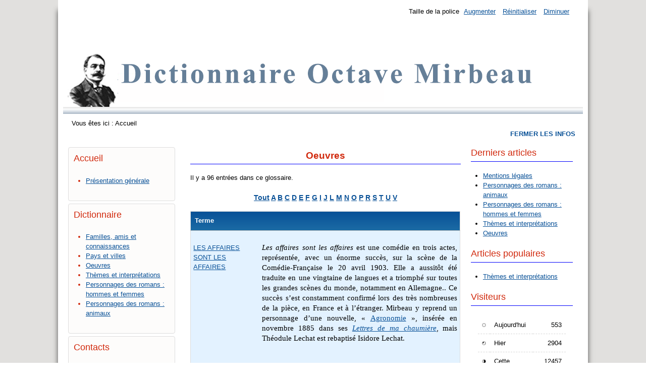

--- FILE ---
content_type: text/html; charset=utf-8
request_url: http://mirbeau.asso.fr/dicomirbeau/index.php?option=com_glossary&id=292
body_size: 19115
content:

<!DOCTYPE html>
<html xmlns="http://www.w3.org/1999/xhtml" xml:lang="fr-fr" lang="fr-fr" dir="ltr" >
	<head>
		
<script type="text/javascript">
	var big        = '72%';
	var small      = '53%';
	var bildauf    = '/dicomirbeau/templates/snes/images/plus.png';
	var bildzu     = '/dicomirbeau/templates/snes/images/minus.png';
	var rightopen  = 'Ouvrir les infos';
	var rightclose = 'Fermer les infos';
	var altopen    = 'est ouvert';
	var altclose   = 'est fermé';
</script>

		<meta name="viewport" content="width=device-width, initial-scale=1.0, maximum-scale=3.0, user-scalable=yes"/>
		<meta name="HandheldFriendly" content="true" />
		<meta name="apple-mobile-web-app-capable" content="YES" />

		  <meta http-equiv="content-type" content="text/html; charset=utf-8" />
  <meta name="keywords" content="LES AFFAIRES SONT LES AFFAIRES" />
  <meta name="description" content="


	
	
	
	
	
	
	
	
	
	


Les
affaires sont les affaires
est une com&amp;eacute;die en trois actes, repr&amp;eacute;sent&amp;eacute;e,
avec un &amp;eacute;norme succ&amp;egrave;s, sur la sc&amp;egrave;ne de la
Com&amp;eacute;die-Fran&amp;ccedil;aise le 20 avril 1903. Elle a aussit&amp;ocirc;t
&amp;eacute;t&amp;eacute; traduite en une vingtaine de langues et a triomph&amp;eacute;
sur toutes les grandes sc&amp;egrave;nes du monde, notamment en
Allemagne.. Ce succ&amp;egrave;s s&amp;rsquo;est constamment confirm&amp;eacute;
lors des tr&amp;egrave;s nombreuses de la pi&amp;egrave;ce, en France et &amp;agrave;
l&amp;rsquo;&amp;eacute;tranger. Mirbeau y reprend un personnage d&amp;rsquo;une
nouvelle, &amp;laquo;&amp;nbsp;Agronomie&amp;nbsp;&amp;raquo;,
ins&amp;eacute;r&amp;eacute;e en novembre 1885 dans ses Lettres
de ma chaumi&amp;egrave;re,
mais Th&amp;eacute;odule Lechat est rebaptis&amp;eacute; Isidore Lechat.
&amp;nbsp;
La
bataille des Affaires
&amp;nbsp;
Ce
n&amp;rsquo;est pas sans mal que Mirbeau a r&amp;eacute;ussi &amp;agrave;
investir ce conservatoire de la tradition th&amp;eacute;&amp;acirc;trale
qu&amp;rsquo;est alors devenue la Maison de Moli&amp;egrave;re. Car, depuis
19 ans, il s&amp;rsquo;est mis &amp;agrave; dos les Com&amp;eacute;diens Fran&amp;ccedil;ais
pour tout plein de raisons&amp;nbsp;: ils n&amp;rsquo;ont, bien s&amp;ucirc;r,
pas oubli&amp;eacute; &amp;laquo;&amp;nbsp;Le
Com&amp;eacute;dien,
son provocateur pamphlet de 1882, o&amp;ugrave; il stigmatisait la
soci&amp;eacute;t&amp;eacute; du spectacle et la cabotinocratie&amp;nbsp;; ils
ont aussi en m&amp;eacute;moire ses nombreuses attaques contre
l&amp;rsquo;institution du comit&amp;eacute; de lecture, cr&amp;eacute;&amp;eacute;e
en 1812 par Napol&amp;eacute;on, dans son fameux d&amp;eacute;cret de Moscou
(voir notamment &amp;laquo;&amp;nbsp;Les
Faux bonshommes de la Com&amp;eacute;die&amp;nbsp;&amp;raquo;,&amp;nbsp;
La
France,
19 mars 1885)&amp;nbsp;; et ils n&amp;rsquo;ont pas davantage oubli&amp;eacute;
les incessantes moqueries dont ont &amp;eacute;t&amp;eacute; victimes
plusieurs des artistes les plus cot&amp;eacute;s de la maison, accus&amp;eacute;s
de &amp;laquo;&amp;nbsp;cabotinisme&amp;nbsp;&amp;raquo; et autres p&amp;eacute;ch&amp;eacute;s
v&amp;eacute;niels. Si n&amp;eacute;anmoins Mirbeau a accept&amp;eacute; de
p&amp;eacute;n&amp;eacute;trer dans la fosse aux lions et de soumettre sa
pi&amp;egrave;ce &amp;agrave; l&amp;rsquo;aval de cette bande de &amp;laquo;&amp;nbsp;Tabarins,
de Paillasses et de Bob&amp;egrave;ches&amp;nbsp;&amp;raquo; qui constituent, &amp;agrave;
ses yeux, le comit&amp;eacute; de lecture, c&amp;rsquo;est parce qu&amp;rsquo;il
pensait avoir le soutien ind&amp;eacute;fectible de l&amp;rsquo;administrateur
Jules Claretie, qu&amp;rsquo;il avait c&amp;ocirc;toy&amp;eacute; au cours du
proc&amp;egrave;s d&amp;rsquo;Alfred Dreyfus &amp;agrave; Renne, en ao&amp;ucirc;t
1899, et qui lui ouvrait les portes de la Com&amp;eacute;die. La lecture
a bien eu lieu, le 25 mai 1901, mais, savourant enfin leur vengeance,
les com&amp;eacute;diens ont inflig&amp;eacute; &amp;agrave; l&amp;rsquo;auteur un
cinglant camouflet en ne recevant sa pi&amp;egrave;ce qu&amp;rsquo; &amp;laquo;&amp;nbsp;&amp;agrave;
corrections&amp;nbsp;&amp;raquo;, par quatre voix contre une, celle de
Claretie. Il &amp;eacute;tait clair pour tout le monde que cela
&amp;eacute;quivalait &amp;agrave; un refus pur et simple, car tous savaient
pertinemment que jamais Mirbeau n&amp;rsquo;accepterait de corriger quoi
que ce soit &amp;agrave; la demande de com&amp;eacute;diens m&amp;eacute;pris&amp;eacute;s,
qu&amp;rsquo;il qualifiait jadis de &amp;laquo;&amp;nbsp;bandes de personnes
ignares&amp;nbsp;&amp;raquo; (&amp;laquo;&amp;nbsp;Cabotinisme&amp;nbsp;&amp;raquo;,
La
France,
25 mars 1885). Et, de fait, il ne leur a pas donn&amp;eacute; ce plaisir
et il a repris sa pi&amp;egrave;ce pour essayer de la caser dans un autre
th&amp;eacute;&amp;acirc;tre.
Mais,
d&amp;eacute;but octobre 1901, ce sont les d&amp;eacute;boires d&amp;rsquo;un
autre auteur dramatique confront&amp;eacute; aux exigences absurdes des
com&amp;eacute;diens qui suscitent un scandale, dont profite le
journaliste Jules Huret, ami de Mirbeau, pour poser aux dramaturges
la question du comit&amp;eacute; de lecture. Leur quasi-unanimit&amp;eacute;
pour demander le retrait du d&amp;eacute;cret de Moscou aboutit, le 12
octobre, &amp;agrave; la suppression pure et simple du comit&amp;eacute; de
lecture. Dans la foul&amp;eacute;e, Jules Claretie, devenu, seul ma&amp;icirc;tre
&amp;agrave; bord, accepte tout de suite de monter Les affaires sont
les affaires. Mais les com&amp;eacute;diens, furieux d&amp;rsquo;avoir
perdu leur pouvoir de contr&amp;ocirc;le, se sont sentis flou&amp;eacute;s
par leur administrateur qui, &amp;agrave; les en croire, aurait jou&amp;eacute;
double jeu en persuadant deux d&amp;rsquo;entre eux de voter &amp;laquo;&amp;nbsp;&amp;agrave;
corrections&amp;nbsp;&amp;raquo;, alors qu&amp;rsquo;ils &amp;eacute;taient pr&amp;ecirc;ts
&amp;agrave; voter pour la r&amp;eacute;ception, ce qui aurait permis &amp;agrave;
la pi&amp;egrave;ce d&amp;rsquo;&amp;ecirc;tre re&amp;ccedil;ue sans coup f&amp;eacute;rir.
Ils en informent aussit&amp;ocirc;t l&amp;rsquo;auteur qui, curieusement,
attend huit jours pour demander des explications &amp;agrave; Claretie.
Sans doute esp&amp;egrave;re-t-il, en &amp;eacute;change de sa bonne volont&amp;eacute;,
obtenir un traitement privil&amp;eacute;gi&amp;eacute; pour Les Affaires&amp;nbsp;:
que sa pi&amp;egrave;ce soit repr&amp;eacute;sent&amp;eacute;e le plus vite
possible. Mais Claretie ne c&amp;egrave;de pas, et Mirbeau devra
patienter dix-huit mois, comme c&amp;rsquo;est&amp;nbsp; la r&amp;egrave;gle &amp;agrave;
peu pr&amp;egrave;s g&amp;eacute;n&amp;eacute;rale &amp;agrave; l&amp;rsquo;&amp;eacute;poque.
&amp;nbsp;
La trame
&amp;nbsp;
Au
centre de la pi&amp;egrave;ce se trouve Isidore Lechat, richissime et
vulgaire parvenu au pass&amp;eacute; compromettant, mais qui b&amp;eacute;n&amp;eacute;ficie
d&amp;eacute;sormais de l&amp;rsquo;impunit&amp;eacute; parce qu&amp;rsquo;il dispose
d'un grand quotidien indispensable &amp;agrave; ses affaires et aux
vastes projets qu&amp;rsquo;il caresse, &amp;agrave; l&amp;rsquo;&amp;eacute;chelle
de la plan&amp;egrave;te. Chaque fin de semaine, il re&amp;ccedil;oit ses
nombreux invit&amp;eacute;s dans un ch&amp;acirc;teau entour&amp;eacute; d&amp;rsquo;un
parc bien entretenu et d&amp;rsquo;un tr&amp;egrave;s vaste domaine cultiv&amp;eacute;
selon des m&amp;eacute;thodes modernes, o&amp;ugrave; il fait tuer tous les
oiseaux et esp&amp;egrave;re, en agronome &amp;agrave; la pointe du progr&amp;egrave;s,
faire pousser un jour du riz et de la canne &amp;agrave; sucre... Sa
femme, qui est rest&amp;eacute;e simple et qu&amp;rsquo;il m&amp;eacute;prise
publiquement, se sent perdue au milieu d&amp;rsquo;un luxe qui la
d&amp;eacute;passe, mais elle se tait et, tout en le d&amp;eacute;sapprouvant
in petto, elle prend m&amp;ecirc;me la d&amp;eacute;fense de son mari
contre leur propre fille, Germaine, qui est cultiv&amp;eacute;e et qui
ose juger son p&amp;egrave;re. 

Au
cours d&amp;rsquo;un week-end &amp;agrave; la campagne, il m&amp;egrave;ne de
front deux affaires qui pourraient bien lui permettre de doubler sa
fortune. Il est confront&amp;eacute; tout d&amp;rsquo;abord &amp;agrave; deux
ing&amp;eacute;nieurs &amp;eacute;lectriciens, Gruggh et Phinck, qui ont
besoin d&amp;rsquo;un financeur pour pouvoir exploiter une chute d&amp;rsquo;eau
au potentiel &amp;eacute;norme, malheureusement situ&amp;eacute;e sur un
terrain militaire, source de complications que seul Lechat, gr&amp;acirc;ce
&amp;agrave; ses entr&amp;eacute;es, est en mesure de d&amp;eacute;brouiller.
Alors qu&amp;rsquo;ils l&amp;rsquo;imaginaient stupide et facile &amp;agrave;
rouler, Isidore parvient &amp;agrave; leur dicter ses conditions et &amp;agrave;
garder pour lui l&amp;rsquo;essentiel des profits esp&amp;eacute;r&amp;eacute;s.
Par ailleurs, tenant &amp;agrave; sa merci &amp;nbsp;son aristocratique
voisin, un noble d&amp;eacute;cav&amp;eacute;, le marquis de Porcellet, qui
lui doit d&amp;eacute;j&amp;agrave; une somme &amp;eacute;norme et impossible &amp;agrave;
rembourser, il lui propose de marier sa fille Germaine au fils du
marquis, histoire d&amp;rsquo;acqu&amp;eacute;rir, f&amp;ucirc;t-ce au prix fort,
une respectabilit&amp;eacute; qui lui manque encore. Mais il se heurte &amp;agrave;
l&amp;rsquo;in&amp;eacute;branlable r&amp;eacute;sistance de la jeune femme, qui
est en r&amp;eacute;volte contre les millions mal acquis de son p&amp;egrave;re&amp;nbsp;:
intellectuellement et sexuellement &amp;eacute;mancip&amp;eacute;e, elle
m&amp;eacute;prise le maquignonnage auquel se r&amp;eacute;duit le mariage
bourgeois et elle a un amant, le chimiste Lucien Garraud, employ&amp;eacute;
de son p&amp;egrave;re, qu&amp;rsquo;elle se vante d'avoir choisi librement.
Aux cha&amp;icirc;nes dor&amp;eacute;es dans lesquelles elle a toujours v&amp;eacute;cu,
mais qu&amp;rsquo;elle ne supporte plus, elle pr&amp;eacute;f&amp;egrave;re la
libert&amp;eacute;, f&amp;ucirc;t-ce au prix de la pr&amp;eacute;carit&amp;eacute; et
de la mis&amp;egrave;re.&amp;nbsp; Refusant le &amp;ldquo;beau&amp;rdquo; mariage
concoct&amp;eacute; par son p&amp;egrave;re, elle lui tient t&amp;ecirc;te, fait
fi de ses menaces et part avec son amant, la t&amp;ecirc;te haute, au
grand scandale des spectateurs de 1903. 

Juste
apr&amp;egrave;s, on annonce la mort, dans un accident d&amp;rsquo;automobile,
du jeune Xavier, le fils pourri d&amp;rsquo;Isidore, bien-aim&amp;eacute; de
son p&amp;egrave;re, &amp;agrave; qui il fait une bonne publicit&amp;eacute; par
ses fr&amp;eacute;quentations mondaines et qui paye ses colossales dettes
de jeu. Lechat est &amp;eacute;cras&amp;eacute; par cette nouvelle, il a
l&amp;rsquo;impression d&amp;rsquo;avoir tout perdu en un jour et il frise
l&amp;rsquo;apoplexie. Mais quand Gruggh et Phinck tentent de profiter de
son abattement pour lui faire signer un contrat beaucoup plus
int&amp;eacute;ressant pour eux, Lechat se ressaisit brusquement, les
foudroie du regard, se redresse et, les empoignant par le collet,
leur dicte ses conditions, pendant que tombe le rideau. D&amp;eacute;nouement
extr&amp;ecirc;mement fort, que l&amp;rsquo;on a souvent qualifi&amp;eacute; de
shakespearien.


Une com&amp;eacute;die
classique


La
pi&amp;egrave;ce de Mirbeau s&amp;rsquo;inscrit dans un cadre classique et
rassurant, qui a fait ses preuves&amp;nbsp;et&amp;nbsp; se situe dans la
continuit&amp;eacute; des grandes com&amp;eacute;dies de m&amp;oelig;urs et de
caract&amp;egrave;res de Moli&amp;egrave;re. Il y respecte les trois unit&amp;eacute;s&amp;nbsp;:
unit&amp;eacute; de temps (l&amp;rsquo;action de la pi&amp;egrave;ce est
concentr&amp;eacute;e sur vingt-quatre heures, mais sur deux jours
cons&amp;eacute;cutifs)&amp;nbsp;; unit&amp;eacute; de lieu (le ch&amp;acirc;teau de
Vauperdu, du nom d&amp;rsquo;un manoir de R&amp;eacute;malard)&amp;nbsp;;&amp;nbsp;
et unit&amp;eacute; d&amp;rsquo;action (les deux affaires qu&amp;rsquo;Isidore
Lechat m&amp;egrave;ne de front). Et il a plac&amp;eacute; au centre de
l&amp;rsquo;intrigue un personnage embl&amp;eacute;matique, &amp;agrave; la fois
tr&amp;egrave;s th&amp;eacute;&amp;acirc;tral et tr&amp;egrave;s vivant, qui tire
toutes les ficelles et qui a une &amp;eacute;paisseur humaine faisant de
lui un type universel. Il est d&amp;rsquo;autant plus th&amp;eacute;&amp;acirc;tral
et humain, en m&amp;ecirc;me temps, qu&amp;rsquo;il est vraiment complexe&amp;nbsp;:
ses exceptionnelles qualit&amp;eacute;s d&amp;rsquo;homme d&amp;rsquo;affaires
cohabitent avec un aveuglement, dans sa vie priv&amp;eacute;e, qui
confine &amp;agrave; la stupidit&amp;eacute;.&amp;nbsp; 

Mais,
si la forme de la pi&amp;egrave;ce est classique, le sujet, les enjeux et
les personnages sont &amp;eacute;minemment modernes, au premier chef le
personnage de Lechat, qui n&amp;rsquo;a plus rien &amp;agrave; voir avec le
Turcaret de Lesage ou le Mercadet de Balzac, ni, a fortiori,
avec l&amp;rsquo;Harpagon de Moli&amp;egrave;re. Fuyant les conventions
aseptis&amp;eacute;es du th&amp;eacute;&amp;acirc;tre de l&amp;rsquo;&amp;eacute;poque,
Mirbeau a voulu peindre &amp;laquo; des caract&amp;egrave;res modernes
&amp;eacute;voluant dans une soci&amp;eacute;t&amp;eacute; moderne&amp;nbsp;&amp;raquo;
et aux prises avec des probl&amp;egrave;mes nouveaux, aussi divers que
l&amp;rsquo;&amp;eacute;mancipation de la femme, le d&amp;eacute;veloppement de
la presse d&amp;rsquo;intoxication, l&amp;rsquo;exploitation des ressources
des colonies ou la r&amp;eacute;volution induite par le d&amp;eacute;veloppement
de l&amp;rsquo;&amp;eacute;lectricit&amp;eacute;.
&amp;nbsp;
La
puissance de l&amp;rsquo;argent
&amp;nbsp;
Isidore
Lechat, au patronyme symptomatique, est un brasseur d&amp;rsquo;affaires
et un pr&amp;eacute;dateur sans scrupules, produit d&amp;rsquo;une &amp;eacute;poque
de bouleversements &amp;eacute;conomiques et d&amp;rsquo;expansion mondiale
du capital, premi&amp;egrave;re phase de ce que L&amp;eacute;nine appellera
bient&amp;ocirc;t l&amp;rsquo;imp&amp;eacute;rialisme. Parti de rien, enrichi
dans des conditions que le spectateur ignore pr&amp;eacute;cis&amp;eacute;ment,
mais qui ont visiblement &amp;eacute;t&amp;eacute; des crapuleries (il a m&amp;ecirc;me
fait de la prison), il est dot&amp;eacute; d&amp;rsquo;un odorat sp&amp;eacute;cial
qui lui fait subodorer les affaires juteuses. Il fait argent de tout
et constitue une puissance &amp;eacute;conomique et m&amp;eacute;diatique qui
pr&amp;eacute;figure les affairistes de l&amp;rsquo;avenir, du genre de
Bernard Tapie ou de Silvio Berlusconi&amp;nbsp;: il tient la drag&amp;eacute;e
haute aux gouvernements et au haut &amp;Eacute;tat-Major, et il peut m&amp;ecirc;me
s'acheter &amp;agrave; bon compte la complicit&amp;eacute; de l'&amp;Eacute;glise
catholique, qui n&amp;rsquo;a que faire des vieux d&amp;eacute;bris de
l&amp;rsquo;ancien r&amp;eacute;gule et qui sait reconna&amp;icirc;tre les siens.
Mais la libido dominandi d&amp;rsquo;Isidore Lechat se r&amp;eacute;v&amp;egrave;le
impuissante face &amp;agrave; la mort &amp;ndash; son fils ch&amp;eacute;ri se
tue dans un accident de voiture &amp;agrave; 55&amp;nbsp;km &amp;agrave; l'heure
&amp;ndash; et face &amp;agrave; l&amp;rsquo;amour, qui pousse sa fille Germaine
&amp;agrave; s&amp;rsquo;&amp;eacute;vader de sa prison dor&amp;eacute;e. Abattu,
accabl&amp;eacute; et humili&amp;eacute;, Lechat a n&amp;eacute;anmoins la force
de se ressaisir pour conclure brillamment l&amp;rsquo;affaire en cours et
&amp;eacute;craser les deux lascars qui entendaient mettre &amp;agrave;
profit sa douleur pour l&amp;rsquo;escroquer&amp;nbsp;: les affaires sont
d&amp;eacute;cid&amp;eacute;ment les affaires...
En
tant que symbole d'un syst&amp;egrave;me &amp;eacute;conomique o&amp;ugrave; les
faibles sont impitoyablement &amp;eacute;cras&amp;eacute;s par le &amp;laquo;&amp;nbsp;talon
de fer&amp;nbsp;&amp;raquo; des riches et o&amp;ugrave; l&amp;rsquo;absence totale de
scrupules assure l&amp;rsquo;impunit&amp;eacute;, il est odieux et r&amp;eacute;pugnant,
et, malgr&amp;eacute; ses c&amp;ocirc;t&amp;eacute;s bouffons qui font rire, il
suscite la peur. Mais il n'en poss&amp;egrave;de pas moins des qualit&amp;eacute;s
exceptionnelles, une intuition, une lucidit&amp;eacute; en affaires et
une force d'&amp;acirc;me, qui peuvent susciter l'admiration des
spectateurs, notamment dans les deux sc&amp;egrave;nes avec Phinck et
Gruggh, petits escrocs sans envergure. Mirbeau, qui refuse tout
manich&amp;eacute;isme, va m&amp;ecirc;me jusqu&amp;rsquo;&amp;agrave; reconna&amp;icirc;tre
que ce pr&amp;eacute;dateur, &amp;laquo;&amp;nbsp;id&amp;eacute;aliste&amp;nbsp;&amp;raquo; &amp;agrave;
sa tr&amp;egrave;s particuli&amp;egrave;re fa&amp;ccedil;on, est tourn&amp;eacute;
vers l'avenir et n'en contribue pas moins, malgr&amp;eacute; ses
pr&amp;eacute;dations, au d&amp;eacute;veloppement des forces productives,
dont les retomb&amp;eacute;es peuvent profiter au plus grand nombre,
alors que le marquis de Porcellet repr&amp;eacute;sente une classe
parasitaire, englu&amp;eacute;e dans des traditions surann&amp;eacute;es, et
qui tente d&amp;eacute;risoirement de justifier son prestige terni au nom
d'un pr&amp;eacute;tendu &amp;laquo;&amp;nbsp;honneur&amp;nbsp;&amp;raquo; qui n'est que
pure hypocrisie&amp;nbsp;: pour retrouver la fortune qu&amp;rsquo;il a
dilapid&amp;eacute;e, il est pr&amp;ecirc;t &amp;agrave; accepter le march&amp;eacute;
honteux que lui propose Lechat..
Comme
le signifie la tautologie du titre, devenu proverbial, l&amp;rsquo;argent
est &amp;agrave; lui-m&amp;ecirc;me sa propre fin&amp;nbsp;: les affaires
excluent la piti&amp;eacute;, le sentiment, le go&amp;ucirc;t et la morale.
Dans un monde o&amp;ugrave; triomphe le mercantilisme et o&amp;ugrave; tout
est &amp;agrave; vendre et a une valeur marchande, y compris l&amp;rsquo;honneur,
les femmes et la b&amp;eacute;n&amp;eacute;diction de l&amp;rsquo;&amp;Eacute;glise
romaine, sa puissance d&amp;eacute;vastatrice contribue &amp;agrave; tout
corrompre&amp;nbsp;: les intelligences aussi bien que les c&amp;oelig;urs et
les institutions. Les affaires, qui permettent &amp;agrave; des
aventuriers sans foi ni loi, tel Isidore Lechat, d&amp;rsquo;accumuler,
en toute impunit&amp;eacute;, des millions vol&amp;eacute;s sur le dos des
plus faibles et des plus pauvres, ne sont jamais que du gangst&amp;eacute;risme
l&amp;eacute;galis&amp;eacute;. La d&amp;eacute;mystification n&amp;rsquo;a rien
perdu de sa force ni de son actualit&amp;eacute;, comme l'ont r&amp;eacute;v&amp;eacute;l&amp;eacute;
les 400 repr&amp;eacute;sentations, lors de la reprise de la pi&amp;egrave;ce
en 1994-1995, et de nouveau, en novembre 2009, lorsqu&amp;rsquo;elle a
&amp;eacute;t&amp;eacute; mont&amp;eacute;e par la Com&amp;eacute;die-Fran&amp;ccedil;aise,
dans la salle du Vieux-Colombier&amp;nbsp;: nombre de spectateurs
croyaient y d&amp;eacute;celer des allusions &amp;agrave; l'actualit&amp;eacute;
imm&amp;eacute;diate&amp;nbsp;!
P.
M. 

&amp;nbsp;
Bibliographie&amp;nbsp;:
Philippe
Baron, &amp;laquo;&amp;nbsp;La Technique dramatique d'Octave Mirbeau&amp;nbsp;&amp;raquo;,
Actes du colloque Octave
Mirbeau, Presses
de l'Universit&amp;eacute; d'Angers, 1992, pp. 369-377&amp;nbsp;; &amp;nbsp;Philippe
Baron,&amp;nbsp; &amp;laquo;&amp;nbsp;Les
affaires sont les affaires
d'Octave
Mirbeau et P&amp;eacute;tard
d'Henri
Lavedan&amp;nbsp;&amp;raquo;,
Cahiers
Octave Mirbeau,
n&amp;deg; 4, mai 1997, pp. 345-354&amp;nbsp; ; Philippe Baron,&amp;nbsp; &amp;laquo;&amp;nbsp;Les
Corbeaux,
d&amp;rsquo;Henry Becque, et Les
affaires sont les affaires,
d&amp;rsquo;Octave Mirbeau&amp;nbsp;&amp;raquo;,
Cahiers
Octave Mirbeau,
n&amp;deg; 8, avril 2001, pp. 199-210&amp;nbsp;; Pierre Michel, Introduction
&amp;agrave; Les
affaires sont les affaires,
&amp;Eacute;ditions de Septembre-Archimbaud, 1994, pp. 7-17, et Th&amp;eacute;&amp;acirc;tre
complet,
Eur&amp;eacute;dit, 2003, tome II, pp. 25-35&amp;nbsp;; Pierre Michel, &amp;nbsp;
&amp;laquo;&amp;nbsp;Vauperdu,
le premier manuscrit de Les
affaires sont les affaires&amp;nbsp;&amp;raquo;,
Cahiers
Octave Mirbeau,
n&amp;deg; 10, mars 2003, pp. 233-255&amp;nbsp;; Pierre Michel,&amp;nbsp;
&amp;laquo;&amp;nbsp;L&amp;rsquo;Affaire
Fua &amp;ndash; Mirbeau accus&amp;eacute; de plagiat&amp;nbsp;&amp;raquo;,
Cahiers
Octave Mirbeau,
n&amp;deg; 9, mars 2002, pp. 228-238&amp;nbsp;; Jean-Fran&amp;ccedil;ois Nivet,
&amp;laquo;&amp;nbsp;Octave Mirbeau in&amp;eacute;dit&amp;nbsp;&amp;raquo;, Dix-neuf
/ Vingt,
n&amp;deg; 10, 2000, pp. 77-90.
&amp;nbsp;



" />
  <meta name="generator" content="Joomla! - Open Source Content Management" />
  <title>LES AFFAIRES SONT LES AFFAIRES | Oeuvres</title>
  <link href="/dicomirbeau/templates/snes/favicon.ico" rel="shortcut icon" type="image/vnd.microsoft.icon" />
  <link rel="stylesheet" href="/dicomirbeau/plugins/system/jcemediabox/css/jcemediabox.css?3ab6d4490e67378d035cce4c84ffa080" type="text/css" />
  <link rel="stylesheet" href="/dicomirbeau/plugins/system/jcemediabox/themes/standard/css/style.css?7361405241320e69bc1bfb093eb0a2f7" type="text/css" />
  <link rel="stylesheet" href="http://mirbeau.asso.fr/dicomirbeau/templates/system/css/system.css" type="text/css" />
  <link rel="stylesheet" href="http://mirbeau.asso.fr/dicomirbeau/templates/snes/css/position.css" type="text/css" media="screen,projection" />
  <link rel="stylesheet" href="http://mirbeau.asso.fr/dicomirbeau/templates/snes/css/layout.css" type="text/css" media="screen,projection" />
  <link rel="stylesheet" href="http://mirbeau.asso.fr/dicomirbeau/templates/snes/css/print.css" type="text/css" media="print" />
  <link rel="stylesheet" href="http://mirbeau.asso.fr/dicomirbeau/templates/snes/css/general.css" type="text/css" media="screen,projection" />
  <link rel="stylesheet" href="http://mirbeau.asso.fr/dicomirbeau/templates/snes/css/personal.css" type="text/css" media="screen,projection" />
  <link rel="stylesheet" href="/dicomirbeau/modules/mod_vvisit_counter/mvc.css" type="text/css" />
  <script src="/dicomirbeau/plugins/system/jcemediabox/js/jcemediabox.js?2ee2100a9127451a41de5a4c2c62e127" type="text/javascript"></script>
  <script src="/dicomirbeau/media/system/js/mootools-core.js" type="text/javascript"></script>
  <script src="/dicomirbeau/media/system/js/core.js" type="text/javascript"></script>
  <script src="/dicomirbeau/media/system/js/mootools-more.js" type="text/javascript"></script>
  <script src="/dicomirbeau/media/jui/js/jquery.min.js" type="text/javascript"></script>
  <script src="/dicomirbeau/media/jui/js/jquery-noconflict.js" type="text/javascript"></script>
  <script src="/dicomirbeau/media/jui/js/jquery-migrate.min.js" type="text/javascript"></script>
  <script src="/dicomirbeau/media/jui/js/bootstrap.min.js" type="text/javascript"></script>
  <script src="/dicomirbeau/templates/snes/javascript/md_stylechanger.js" type="text/javascript"></script>
  <script src="/dicomirbeau/templates/snes/javascript/hide.js" type="text/javascript"></script>
  <script src="/dicomirbeau/templates/snes/javascript/respond.src.js" type="text/javascript"></script>
  <script src="/dicomirbeau/templates/snes/javascript/template.js" type="text/javascript"></script>
  <script type="text/javascript">
JCEMediaBox.init({popup:{width:"",height:"",legacy:0,lightbox:0,shadowbox:0,resize:1,icons:1,overlay:1,overlayopacity:0.8,overlaycolor:"#000000",fadespeed:500,scalespeed:500,hideobjects:0,scrolling:"fixed",close:2,labels:{'close':'Fermer','next':'Suivant','previous':'Précédent','cancel':'Annuler','numbers':'{$current} sur {$total}'},cookie_expiry:"",google_viewer:0},tooltip:{className:"tooltip",opacity:0.8,speed:150,position:"br",offsets:{x: 16, y: 16}},base:"/dicomirbeau/",imgpath:"plugins/system/jcemediabox/img",theme:"standard",themecustom:"",themepath:"plugins/system/jcemediabox/themes",mediafallback:0,mediaselector:"audio,video"});window.setInterval(function(){var r;try{r=window.XMLHttpRequest?new XMLHttpRequest():new ActiveXObject("Microsoft.XMLHTTP")}catch(e){}if(r){r.open("GET","/dicomirbeau/index.php?option=com_ajax&format=json",true);r.send(null)}},840000);
  </script>
  <script type="text/javascript">
    (function() {
      Joomla.JText.load({"TPL_BEEZ3_ALTOPEN":"est ouvert","TPL_BEEZ3_ALTCLOSE":"est ferm\u00e9","TPL_BEEZ3_TEXTRIGHTOPEN":"Ouvrir les infos","TPL_BEEZ3_TEXTRIGHTCLOSE":"Fermer les infos","TPL_BEEZ3_FONTSIZE":"Taille de la police","TPL_BEEZ3_BIGGER":"Augmenter","TPL_BEEZ3_RESET":"R\u00e9initialiser","TPL_BEEZ3_SMALLER":"Diminuer","TPL_BEEZ3_INCREASE_SIZE":"Augmenter la taille","TPL_BEEZ3_REVERT_STYLES_TO_DEFAULT":"Revenir aux styles par d\u00e9faut","TPL_BEEZ3_DECREASE_SIZE":"R\u00e9duire la taille","TPL_BEEZ3_OPENMENU":"Afficher le menu","TPL_BEEZ3_CLOSEMENU":"Masquer le menu"});
    })();
  </script>
  <link href="http://mirbeau.asso.fr/dicomirbeau/components/com_glossary/css/glossary.css" rel="stylesheet" type="text/css"/>


		<!--[if IE 7]>
		<link href="/dicomirbeau/templates/snes/css/ie7only.css" rel="stylesheet" type="text/css" />
		<![endif]-->
	</head>
	<body id="shadow">
		
		<div id="all">
			<div id="back">
				<header id="header">
					<div class="logoheader">
						<h1 id="logo">
																			 												<span class="header1">
												</span></h1>
					</div><!-- end logoheader -->
					<ul class="skiplinks">
						<li><a href="#main" class="u2">Aller au contenu</a></li>
						<li><a href="#nav" class="u2">Aller au menu principal et à l'identification</a></li>
													<li><a href="#right" class="u2">Aller aux informations additionnelles</a></li>
											</ul>
					<h2 class="unseen">Navigation de recherche</h2>
					<h3 class="unseen">Navigation</h3>
					
					<div id="line">
						<div id="fontsize"></div>
						<h3 class="unseen">Recherche</h3>
						
					</div> <!-- end line -->
				</header><!-- end header -->
				<div id="contentarea2">
					<div id="breadcrumbs">
						
<div class = "breadcrumbs">
<span class="showHere">Vous êtes ici : </span><span>Accueil</span></div>

					</div>

											<nav class="left1 " id="nav">
							<div class="moduletable_menu">
 <h3>Accueil</h3>
 <ul class="nav menuH5" id="default">
<li class="item-222 current active"><a href="/dicomirbeau/index.php?option=com_content&amp;view=article&amp;id=569&amp;Itemid=222" >Présentation générale</a></li></ul>
</div>
<div class="moduletable_menu">
 <h3>Dictionnaire</h3>
 <ul class="nav menuH5" id="default">
<li class="item-223"><a href="/dicomirbeau/index.php?option=com_content&amp;view=article&amp;id=570&amp;Itemid=223" >Familles, amis et connaissances</a></li><li class="item-224"><a href="/dicomirbeau/index.php?option=com_content&amp;view=article&amp;id=573&amp;Itemid=224" >Pays et villes</a></li><li class="item-225"><a href="/dicomirbeau/index.php?option=com_content&amp;view=article&amp;id=574&amp;Itemid=225" >Oeuvres</a></li><li class="item-226"><a href="/dicomirbeau/index.php?option=com_content&amp;view=article&amp;id=575&amp;Itemid=226" >Thèmes et interprétations</a></li><li class="item-227"><a href="/dicomirbeau/index.php?option=com_content&amp;view=article&amp;id=576&amp;Itemid=227" >Personnages des romans : hommes et femmes</a></li><li class="item-228"><a href="/dicomirbeau/index.php?option=com_content&amp;view=article&amp;id=577&amp;Itemid=228" >Personnages des romans : animaux</a></li></ul>
</div>
<div class="moduletable_menu">
 <h3>Contacts</h3>
 <ul class="nav menuH5" id="default">
<li class="item-218"><a href="/dicomirbeau/index.php?option=com_weblinks&amp;view=category&amp;id=56&amp;Itemid=218" >Le site de l'association Octave Mirbeau</a></li><li class="item-221"><a href="/dicomirbeau/index.php?option=com_content&amp;view=article&amp;id=572&amp;Itemid=221" >Nous contacter</a></li></ul>
</div>
<div class="moduletable_menu">
 <h3>Contributeurs</h3>
 <ul class="nav menuH5" id="default">
<li class="item-217"><a href="/dicomirbeau/index.php?option=com_content&amp;view=article&amp;id=571&amp;Itemid=217" >Membres contributeurs</a></li></ul>
</div>
<div class="moduletable_menu">
 <h3>Connexion</h3>
 	<form action="/dicomirbeau/index.php?option=com_glossary" method="post" id="login-form" >
		<fieldset class="userdata">
	<p id="form-login-username">
		<label for="modlgn-username">Identifiant</label>
		<input id="modlgn-username" type="text" name="username" class="inputbox"  size="18" />
	</p>
	<p id="form-login-password">
		<label for="modlgn-passwd">Mot de passe</label>
		<input id="modlgn-passwd" type="password" name="password" class="inputbox" size="18" />
	</p>
				<p id="form-login-remember">
			<label for="modlgn-remember">Se souvenir de moi</label>
			<input id="modlgn-remember" type="checkbox" name="remember" class="inputbox" value="yes"/>
		</p>
		<input type="submit" name="Submit" class="button" value="Connexion" />
	<input type="hidden" name="option" value="com_users" />
	<input type="hidden" name="task" value="user.login" />
	<input type="hidden" name="return" value="aHR0cDovL21pcmJlYXUuYXNzby5mci9kaWNvbWlyYmVhdS9pbmRleC5waHA/b3B0aW9uPWNvbV9nbG9zc2FyeSZpZD0yOTI=" />
	<input type="hidden" name="c730c1e385567c95cfadf1782b6ac342" value="1" />	<ul>
		<li>
			<a href="/dicomirbeau/index.php?option=com_users&amp;view=reset">
			Mot de passe oublié ?</a>
		</li>
		<li>
			<a href="/dicomirbeau/index.php?option=com_users&amp;view=remind">
			Identifiant oublié ?</a>
		</li>
					</ul>
		</fieldset>
	</form>
</div>

							
							
						</nav><!-- end navi -->
					
					<div id="wrapper" >
						<div id="main">

							
							<div id="system-message-container">
	</div>

							
<!-- Start of Glossaire HTML -->
<div id='glossary'>		
		<h2>Oeuvres</h2>
		
		Il y a 96 entr&eacute;es dans ce glossaire.
		
		
					
					
		<div class="glossaryalphabet">
			
			<a href="/dicomirbeau/index.php?option=com_glossary&amp;task=list&amp;glossid=6&amp;letter=">Tout</a>
 
			<a href="/dicomirbeau/index.php?option=com_glossary&amp;task=list&amp;glossid=6&amp;letter=A">A</a>
 
			<a href="/dicomirbeau/index.php?option=com_glossary&amp;task=list&amp;glossid=6&amp;letter=B">B</a>
 
			<a href="/dicomirbeau/index.php?option=com_glossary&amp;task=list&amp;glossid=6&amp;letter=C">C</a>
 
			<a href="/dicomirbeau/index.php?option=com_glossary&amp;task=list&amp;glossid=6&amp;letter=D">D</a>
 
			<a href="/dicomirbeau/index.php?option=com_glossary&amp;task=list&amp;glossid=6&amp;letter=E">E</a>
 
			<a href="/dicomirbeau/index.php?option=com_glossary&amp;task=list&amp;glossid=6&amp;letter=F">F</a>
 
			<a href="/dicomirbeau/index.php?option=com_glossary&amp;task=list&amp;glossid=6&amp;letter=G">G</a>
 
			<a href="/dicomirbeau/index.php?option=com_glossary&amp;task=list&amp;glossid=6&amp;letter=I">I</a>
 
			<a href="/dicomirbeau/index.php?option=com_glossary&amp;task=list&amp;glossid=6&amp;letter=J">J</a>
 
			<a href="/dicomirbeau/index.php?option=com_glossary&amp;task=list&amp;glossid=6&amp;letter=L">L</a>
 
			<a href="/dicomirbeau/index.php?option=com_glossary&amp;task=list&amp;glossid=6&amp;letter=M">M</a>
 
			<a href="/dicomirbeau/index.php?option=com_glossary&amp;task=list&amp;glossid=6&amp;letter=N">N</a>
 
			<a href="/dicomirbeau/index.php?option=com_glossary&amp;task=list&amp;glossid=6&amp;letter=O">O</a>
 
			<a href="/dicomirbeau/index.php?option=com_glossary&amp;task=list&amp;glossid=6&amp;letter=P">P</a>
 
			<a href="/dicomirbeau/index.php?option=com_glossary&amp;task=list&amp;glossid=6&amp;letter=R">R</a>
 
			<a href="/dicomirbeau/index.php?option=com_glossary&amp;task=list&amp;glossid=6&amp;letter=S">S</a>
 
			<a href="/dicomirbeau/index.php?option=com_glossary&amp;task=list&amp;glossid=6&amp;letter=T">T</a>
 
			<a href="/dicomirbeau/index.php?option=com_glossary&amp;task=list&amp;glossid=6&amp;letter=U">U</a>
 
			<a href="/dicomirbeau/index.php?option=com_glossary&amp;task=list&amp;glossid=6&amp;letter=V">V</a>

		</div>
		
			
			
		<table id="glossarylist" class="glossaryclear">
			<thead>
				<tr>
					<th class="glossary25">Terme</th>
					<th class="glossary72"></th>
				</tr>
			</thead>
			<tbody>
			
				<tr class="row1">
					<td>
						<a href="/dicomirbeau/index.php?option=com_glossary&amp;letter=L&amp;id=292">
							LES AFFAIRES SONT LES AFFAIRES
						</a>
					</td>
					<td>
							
					<div>
						<p><!DOCTYPE HTML PUBLIC "-//W3C//DTD HTML 4.0 Transitional//EN">
<HTML>
<HEAD>
    <META HTTP-EQUIV="CONTENT-TYPE" CONTENT="text/html; charset=windows-1252">
    <TITLE></TITLE>
    <META NAME="GENERATOR" CONTENT="OpenOffice.org 3.1  (Win32)">
    <META NAME="AUTHOR" CONTENT="Yannick Lemari&eacute;">
    <META NAME="CREATED" CONTENT="20100219;8464100">
    <META NAME="CHANGEDBY" CONTENT="Yannick Lemari&eacute;">
    <META NAME="CHANGED" CONTENT="20100219;8474200">
    <STYLE TYPE="text/css">
    <!--
        @page { margin: 2cm }
        P { margin-bottom: 0.21cm }
        A:link { so-language: zxx }
    -->
    </STYLE>
</HEAD>
<BODY LANG="fr-FR" DIR="LTR">
<P ALIGN=JUSTIFY><FONT FACE="Times New Roman, serif"><FONT SIZE=2 STYLE="font-size: 11pt"><I>Les
affaires sont les affaires</I></FONT></FONT><FONT FACE="Times New Roman, serif"><FONT SIZE=2 STYLE="font-size: 11pt">
est une com&eacute;die en trois actes, repr&eacute;sent&eacute;e,
avec un &eacute;norme succ&egrave;s, sur la sc&egrave;ne de la
Com&eacute;die-Fran&ccedil;aise le 20 avril 1903. Elle a aussit&ocirc;t
&eacute;t&eacute; traduite en une vingtaine de langues et a triomph&eacute;
sur toutes les grandes sc&egrave;nes du monde, notamment en
Allemagne.. Ce succ&egrave;s s&rsquo;est constamment confirm&eacute;
lors des tr&egrave;s nombreuses de la pi&egrave;ce, en France et &agrave;
l&rsquo;&eacute;tranger. Mirbeau y reprend un personnage d&rsquo;une
nouvelle, &laquo;&nbsp;</FONT></FONT><A HREF="http://www.scribd.com/doc/22692921/Octave-Mirbeau-&laquo;-Agronomie-&raquo;"><FONT FACE="Times New Roman, serif"><FONT SIZE=2 STYLE="font-size: 11pt">Agronomie</FONT></FONT></A><FONT FACE="Times New Roman, serif"><FONT SIZE=2 STYLE="font-size: 11pt">&nbsp;&raquo;,
ins&eacute;r&eacute;e en novembre 1885 dans ses </FONT></FONT><A HREF="http://fr.wikisource.org/wiki/Lettres_de_ma_chaumi&egrave;re"><FONT FACE="Times New Roman, serif"><FONT SIZE=2 STYLE="font-size: 11pt"><I>Lettres
de ma chaumi&egrave;re</I></FONT></FONT></A><FONT FACE="Times New Roman, serif"><FONT SIZE=2 STYLE="font-size: 11pt">,
mais Th&eacute;odule Lechat est rebaptis&eacute; Isidore Lechat.</FONT></FONT></P>
<P ALIGN=JUSTIFY STYLE="text-indent: 1.25cm">&nbsp;</P>
<P ALIGN=JUSTIFY><FONT FACE="Times New Roman, serif"><FONT SIZE=2 STYLE="font-size: 11pt"><B>La
bataille des <I>Affaires</I></B></FONT></FONT></P>
<P ALIGN=JUSTIFY>&nbsp;</P>
<P ALIGN=JUSTIFY><FONT FACE="Times New Roman, serif"><FONT SIZE=2 STYLE="font-size: 11pt">Ce
n&rsquo;est pas sans mal que Mirbeau a r&eacute;ussi &agrave;
investir ce conservatoire de la tradition th&eacute;&acirc;trale
qu&rsquo;est alors devenue la Maison de Moli&egrave;re. Car, depuis
19 ans, il s&rsquo;est mis &agrave; dos les Com&eacute;diens Fran&ccedil;ais
pour tout plein de raisons&nbsp;: ils n&rsquo;ont, bien s&ucirc;r,
pas oubli&eacute; &laquo;&nbsp;</FONT></FONT><A HREF="http://www.scribd.com/doc/2243220/Octave-Mirbeau-Le-Comedien-"><FONT FACE="Times New Roman, serif"><FONT SIZE=2 STYLE="font-size: 11pt">Le
Com&eacute;dien</FONT></FONT></A><FONT FACE="Times New Roman, serif"><FONT SIZE=2 STYLE="font-size: 11pt">,
son provocateur pamphlet de 1882, o&ugrave; il stigmatisait la
soci&eacute;t&eacute; du spectacle et la cabotinocratie&nbsp;; ils
ont aussi en m&eacute;moire ses nombreuses attaques contre
l&rsquo;institution du comit&eacute; de lecture, cr&eacute;&eacute;e
en 1812 par Napol&eacute;on, dans son fameux d&eacute;cret de Moscou
(voir notamment &laquo;&nbsp;</FONT></FONT><A HREF="http://www.scribd.com/doc/2239605/Octave-Mirbeau-Les-Faux-bonshommes-de-la-Comedie-"><FONT FACE="Times New Roman, serif"><FONT SIZE=2 STYLE="font-size: 11pt">Les
Faux bonshommes de la Com&eacute;die</FONT></FONT></A><FONT FACE="Times New Roman, serif"><FONT SIZE=2 STYLE="font-size: 11pt">&nbsp;&raquo;,&nbsp;
</FONT></FONT><FONT FACE="Times New Roman, serif"><FONT SIZE=2 STYLE="font-size: 11pt"><I>La
France</I></FONT></FONT><FONT FACE="Times New Roman, serif"><FONT SIZE=2 STYLE="font-size: 11pt">,
19 mars 1885)&nbsp;; et ils n&rsquo;ont pas davantage oubli&eacute;
les incessantes moqueries dont ont &eacute;t&eacute; victimes
plusieurs des artistes les plus cot&eacute;s de la maison, accus&eacute;s
de &laquo;&nbsp;cabotinisme&nbsp;&raquo; et autres p&eacute;ch&eacute;s
v&eacute;niels. Si n&eacute;anmoins Mirbeau a accept&eacute; de
p&eacute;n&eacute;trer dans la fosse aux lions et de soumettre sa
pi&egrave;ce &agrave; l&rsquo;aval de cette bande de &laquo;&nbsp;Tabarins,
de Paillasses et de Bob&egrave;ches&nbsp;&raquo; qui constituent, &agrave;
ses yeux, le comit&eacute; de lecture, c&rsquo;est parce qu&rsquo;il
pensait avoir le soutien ind&eacute;fectible de l&rsquo;administrateur
Jules Claretie, qu&rsquo;il avait c&ocirc;toy&eacute; au cours du
proc&egrave;s d&rsquo;Alfred Dreyfus &agrave; Renne, en ao&ucirc;t
1899, et qui lui ouvrait les portes de la Com&eacute;die. La lecture
a bien eu lieu, le 25 mai 1901, mais, savourant enfin leur vengeance,
les com&eacute;diens ont inflig&eacute; &agrave; l&rsquo;auteur un
cinglant camouflet en ne recevant sa pi&egrave;ce qu&rsquo; &laquo;&nbsp;&agrave;
corrections&nbsp;&raquo;, par quatre voix contre une, celle de
Claretie. Il &eacute;tait clair pour tout le monde que cela
&eacute;quivalait &agrave; un refus pur et simple, car tous savaient
pertinemment que jamais Mirbeau n&rsquo;accepterait de corriger quoi
que ce soit &agrave; la demande de com&eacute;diens m&eacute;pris&eacute;s,
qu&rsquo;il qualifiait jadis de &laquo;&nbsp;bandes de personnes
ignares&nbsp;&raquo; (&laquo;&nbsp;</FONT></FONT><A HREF="http://www.scribd.com/doc/2241661/Octave-Mirbeau-Cabotinisme-"><FONT FACE="Times New Roman, serif"><FONT SIZE=2 STYLE="font-size: 11pt">Cabotinisme</FONT></FONT></A><FONT FACE="Times New Roman, serif"><FONT SIZE=2 STYLE="font-size: 11pt">&nbsp;&raquo;,
</FONT></FONT><FONT FACE="Times New Roman, serif"><FONT SIZE=2 STYLE="font-size: 11pt"><I>La
France</I></FONT></FONT><FONT FACE="Times New Roman, serif"><FONT SIZE=2 STYLE="font-size: 11pt">,
25 mars 1885). Et, de fait, il ne leur a pas donn&eacute; ce plaisir
et il a repris sa pi&egrave;ce pour essayer de la caser dans un autre
th&eacute;&acirc;tre.</FONT></FONT></P>
<P ALIGN=JUSTIFY><FONT FACE="Times New Roman, serif"><FONT SIZE=2 STYLE="font-size: 11pt">Mais,
d&eacute;but octobre 1901, ce sont les d&eacute;boires d&rsquo;un
autre auteur dramatique confront&eacute; aux exigences absurdes des
com&eacute;diens qui suscitent un scandale, dont profite le
journaliste Jules Huret, ami de Mirbeau, pour poser aux dramaturges
la question du comit&eacute; de lecture. Leur quasi-unanimit&eacute;
pour demander le retrait du d&eacute;cret de Moscou aboutit, le 12
octobre, &agrave; la suppression pure et simple du comit&eacute; de
lecture. Dans la foul&eacute;e, Jules Claretie, devenu, seul ma&icirc;tre
&agrave; bord, accepte tout de suite de monter <I>Les affaires sont
les affaires</I>. Mais les com&eacute;diens, furieux d&rsquo;avoir
perdu leur pouvoir de contr&ocirc;le, se sont sentis flou&eacute;s
par leur administrateur qui, &agrave; les en croire, aurait jou&eacute;
double jeu en persuadant deux d&rsquo;entre eux de voter &laquo;&nbsp;&agrave;
corrections&nbsp;&raquo;, alors qu&rsquo;ils &eacute;taient pr&ecirc;ts
&agrave; voter pour la r&eacute;ception, ce qui aurait permis &agrave;
la pi&egrave;ce d&rsquo;&ecirc;tre re&ccedil;ue sans coup f&eacute;rir.
Ils en informent aussit&ocirc;t l&rsquo;auteur qui, curieusement,
attend huit jours pour demander des explications &agrave; Claretie.
Sans doute esp&egrave;re-t-il, en &eacute;change de sa bonne volont&eacute;,
obtenir un traitement privil&eacute;gi&eacute; pour <I>Les Affaires&nbsp;</I>:
que sa pi&egrave;ce soit repr&eacute;sent&eacute;e le plus vite
possible. Mais Claretie ne c&egrave;de pas, et Mirbeau devra
patienter dix-huit mois, comme c&rsquo;est&nbsp; la r&egrave;gle &agrave;
peu pr&egrave;s g&eacute;n&eacute;rale &agrave; l&rsquo;&eacute;poque.</FONT></FONT></P>
<P ALIGN=JUSTIFY>&nbsp;</P>
<P><FONT SIZE=2 STYLE="font-size: 11pt"><B>La trame</B></FONT></P>
<P ALIGN=JUSTIFY>&nbsp;</P>
<P ALIGN=JUSTIFY STYLE="margin-bottom: 0cm"><FONT FACE="Times New Roman, serif"><FONT SIZE=2 STYLE="font-size: 11pt">Au
centre de la pi&egrave;ce se trouve Isidore Lechat, richissime et
vulgaire parvenu au pass&eacute; compromettant, mais qui b&eacute;n&eacute;ficie
d&eacute;sormais de l&rsquo;impunit&eacute; parce qu&rsquo;il dispose
d'un grand quotidien indispensable &agrave; ses affaires et aux
vastes projets qu&rsquo;il caresse, &agrave; l&rsquo;&eacute;chelle
de la plan&egrave;te. Chaque fin de semaine, il re&ccedil;oit ses
nombreux invit&eacute;s dans un ch&acirc;teau entour&eacute; d&rsquo;un
parc bien entretenu et d&rsquo;un tr&egrave;s vaste domaine cultiv&eacute;
selon des m&eacute;thodes modernes, o&ugrave; il fait tuer tous les
oiseaux et esp&egrave;re, en agronome &agrave; la pointe du progr&egrave;s,
faire pousser un jour du riz et de la canne &agrave; sucre... Sa
femme, qui est rest&eacute;e simple et qu&rsquo;il m&eacute;prise
publiquement, se sent perdue au milieu d&rsquo;un luxe qui la
d&eacute;passe, mais elle se tait et, tout en le d&eacute;sapprouvant
<I>in petto</I>, elle prend m&ecirc;me la d&eacute;fense de son mari
contre leur propre fille, Germaine, qui est cultiv&eacute;e et qui
ose juger son p&egrave;re. </FONT></FONT>
</P>
<P ALIGN=JUSTIFY STYLE="margin-bottom: 0cm"><FONT FACE="Times New Roman, serif"><FONT SIZE=2 STYLE="font-size: 11pt">Au
cours d&rsquo;un week-end &agrave; la campagne, il m&egrave;ne de
front deux affaires qui pourraient bien lui permettre de doubler sa
fortune. Il est confront&eacute; tout d&rsquo;abord &agrave; deux
ing&eacute;nieurs &eacute;lectriciens, Gruggh et Phinck, qui ont
besoin d&rsquo;un financeur pour pouvoir exploiter une chute d&rsquo;eau
au potentiel &eacute;norme, malheureusement situ&eacute;e sur un
terrain militaire, source de complications que seul Lechat, gr&acirc;ce
&agrave; ses entr&eacute;es, est en mesure de d&eacute;brouiller.
Alors qu&rsquo;ils l&rsquo;imaginaient stupide et facile &agrave;
rouler, Isidore parvient &agrave; leur dicter ses conditions et &agrave;
garder pour lui l&rsquo;essentiel des profits esp&eacute;r&eacute;s.
Par ailleurs, tenant &agrave; sa merci &nbsp;son aristocratique
voisin, un noble d&eacute;cav&eacute;, le marquis de Porcellet, qui
lui doit d&eacute;j&agrave; une somme &eacute;norme et impossible &agrave;
rembourser, il lui propose de marier sa fille Germaine au fils du
marquis, histoire d&rsquo;acqu&eacute;rir, f&ucirc;t-ce au prix fort,
une respectabilit&eacute; qui lui manque encore. Mais il se heurte &agrave;
l&rsquo;in&eacute;branlable r&eacute;sistance de la jeune femme, qui
est en r&eacute;volte contre les millions mal acquis de son p&egrave;re&nbsp;:
intellectuellement et sexuellement &eacute;mancip&eacute;e, elle
m&eacute;prise le maquignonnage auquel se r&eacute;duit le mariage
bourgeois et elle a un amant, le chimiste Lucien Garraud, employ&eacute;
de son p&egrave;re, qu&rsquo;elle se vante d'avoir choisi librement.
Aux cha&icirc;nes dor&eacute;es dans lesquelles elle a toujours v&eacute;cu,
mais qu&rsquo;elle ne supporte plus, elle pr&eacute;f&egrave;re la
libert&eacute;, f&ucirc;t-ce au prix de la pr&eacute;carit&eacute; et
de la mis&egrave;re.&nbsp; Refusant le &ldquo;beau&rdquo; mariage
concoct&eacute; par son p&egrave;re, elle lui tient t&ecirc;te, fait
fi de ses menaces et part avec son amant, la t&ecirc;te haute, au
grand scandale des spectateurs de 1903. </FONT></FONT>
</P>
<P ALIGN=JUSTIFY STYLE="margin-bottom: 0cm"><FONT FACE="Times New Roman, serif"><FONT SIZE=2 STYLE="font-size: 11pt">Juste
apr&egrave;s, on annonce la mort, dans un accident d&rsquo;automobile,
du jeune Xavier, le fils pourri d&rsquo;Isidore, bien-aim&eacute; de
son p&egrave;re, &agrave; qui il fait une bonne publicit&eacute; par
ses fr&eacute;quentations mondaines et qui paye ses colossales dettes
de jeu. Lechat est &eacute;cras&eacute; par cette nouvelle, il a
l&rsquo;impression d&rsquo;avoir tout perdu en un jour et il frise
l&rsquo;apoplexie. Mais quand Gruggh et Phinck tentent de profiter de
son abattement pour lui faire signer un contrat beaucoup plus
int&eacute;ressant pour eux, Lechat se ressaisit brusquement, les
foudroie du regard, se redresse et, les empoignant par le collet,
leur dicte ses conditions, pendant que tombe le rideau. D&eacute;nouement
extr&ecirc;mement fort, que l&rsquo;on a souvent qualifi&eacute; de
shakespearien.</FONT></FONT></P>
<P ALIGN=JUSTIFY STYLE="margin-bottom: 0cm"><BR>
</P>
<P><FONT SIZE=2 STYLE="font-size: 11pt"><B>Une com&eacute;die
classique</B></FONT></P>
<P><BR><BR>
</P>
<P ALIGN=JUSTIFY STYLE="text-indent: 1.25cm"><FONT FACE="Times New Roman, serif"><FONT SIZE=2 STYLE="font-size: 11pt">La
pi&egrave;ce de Mirbeau s&rsquo;inscrit dans un cadre classique et
rassurant, qui a fait ses preuves&nbsp;et&nbsp; se situe dans la
continuit&eacute; des grandes com&eacute;dies de m&oelig;urs et de
caract&egrave;res de Moli&egrave;re. Il y respecte les trois unit&eacute;s&nbsp;:
unit&eacute; de temps (l&rsquo;action de la pi&egrave;ce est
concentr&eacute;e sur vingt-quatre heures, mais sur deux jours
cons&eacute;cutifs)&nbsp;; unit&eacute; de lieu (le ch&acirc;teau de
Vauperdu, du nom d&rsquo;un manoir de R&eacute;malard)&nbsp;;&nbsp;
et unit&eacute; d&rsquo;action (les deux affaires qu&rsquo;Isidore
Lechat m&egrave;ne de front). Et il a plac&eacute; au centre de
l&rsquo;intrigue un personnage embl&eacute;matique, &agrave; la fois
tr&egrave;s th&eacute;&acirc;tral et tr&egrave;s vivant, qui tire
toutes les ficelles et qui a une &eacute;paisseur humaine faisant de
lui un type universel. Il est d&rsquo;autant plus th&eacute;&acirc;tral
et humain, en m&ecirc;me temps, qu&rsquo;il est vraiment complexe&nbsp;:
ses exceptionnelles qualit&eacute;s d&rsquo;homme d&rsquo;affaires
cohabitent avec un aveuglement, dans sa vie priv&eacute;e, qui
confine &agrave; la stupidit&eacute;.&nbsp; </FONT></FONT>
</P>
<P ALIGN=JUSTIFY><FONT FACE="Times New Roman, serif"><FONT SIZE=2 STYLE="font-size: 11pt">Mais,
si la forme de la pi&egrave;ce est classique, le sujet, les enjeux et
les personnages sont &eacute;minemment modernes, au premier chef le
personnage de Lechat, qui n&rsquo;a plus rien &agrave; voir avec le
Turcaret de Lesage ou le Mercadet de Balzac, ni, <I>a fortiori</I>,
avec l&rsquo;Harpagon de Moli&egrave;re. Fuyant les conventions
aseptis&eacute;es du th&eacute;&acirc;tre de l&rsquo;&eacute;poque,
Mirbeau a voulu peindre &laquo; des caract&egrave;res modernes
&eacute;voluant dans une soci&eacute;t&eacute; moderne&nbsp;&raquo;
et aux prises avec des probl&egrave;mes nouveaux, aussi divers que
l&rsquo;&eacute;mancipation de la femme, le d&eacute;veloppement de
la presse d&rsquo;intoxication, l&rsquo;exploitation des ressources
des colonies ou la r&eacute;volution induite par le d&eacute;veloppement
de l&rsquo;&eacute;lectricit&eacute;.</FONT></FONT></P>
<P ALIGN=JUSTIFY STYLE="margin-bottom: 0cm">&nbsp;</P>
<P ALIGN=JUSTIFY STYLE="margin-bottom: 0cm"><FONT FACE="Times New Roman, serif"><FONT SIZE=2 STYLE="font-size: 11pt"><B>La
puissance de l&rsquo;argent</B></FONT></FONT></P>
<P ALIGN=JUSTIFY STYLE="margin-bottom: 0cm">&nbsp;</P>
<P ALIGN=JUSTIFY STYLE="margin-bottom: 0cm"><FONT FACE="Times New Roman, serif"><FONT SIZE=2 STYLE="font-size: 11pt">Isidore
Lechat, au patronyme symptomatique, est un brasseur d&rsquo;affaires
et un pr&eacute;dateur sans scrupules, produit d&rsquo;une &eacute;poque
de bouleversements &eacute;conomiques et d&rsquo;expansion mondiale
du capital, premi&egrave;re phase de ce que L&eacute;nine appellera
bient&ocirc;t l&rsquo;imp&eacute;rialisme. Parti de rien, enrichi
dans des conditions que le spectateur ignore pr&eacute;cis&eacute;ment,
mais qui ont visiblement &eacute;t&eacute; des crapuleries (il a m&ecirc;me
fait de la prison), il est dot&eacute; d&rsquo;un odorat sp&eacute;cial
qui lui fait subodorer les affaires juteuses. Il fait argent de tout
et constitue une puissance &eacute;conomique et m&eacute;diatique qui
pr&eacute;figure les affairistes de l&rsquo;avenir, du genre de
Bernard Tapie ou de Silvio Berlusconi&nbsp;: il tient la drag&eacute;e
haute aux gouvernements et au haut &Eacute;tat-Major, et il peut m&ecirc;me
s'acheter &agrave; bon compte la complicit&eacute; de l'&Eacute;glise
catholique, qui n&rsquo;a que faire des vieux d&eacute;bris de
l&rsquo;ancien r&eacute;gule et qui sait reconna&icirc;tre les siens.
Mais la <I>libido dominandi</I> d&rsquo;Isidore Lechat se r&eacute;v&egrave;le
impuissante face &agrave; la mort &ndash; son fils ch&eacute;ri se
tue dans un accident de voiture &agrave; 55&nbsp;km &agrave; l'heure
&ndash; et face &agrave; l&rsquo;amour, qui pousse sa fille Germaine
&agrave; s&rsquo;&eacute;vader de sa prison dor&eacute;e. Abattu,
accabl&eacute; et humili&eacute;, Lechat a n&eacute;anmoins la force
de se ressaisir pour conclure brillamment l&rsquo;affaire en cours et
&eacute;craser les deux lascars qui entendaient mettre &agrave;
profit sa douleur pour l&rsquo;escroquer&nbsp;: les affaires sont
d&eacute;cid&eacute;ment les affaires...</FONT></FONT></P>
<P ALIGN=JUSTIFY><FONT FACE="Times New Roman, serif"><FONT SIZE=2 STYLE="font-size: 11pt">En
tant que symbole d'un syst&egrave;me &eacute;conomique o&ugrave; les
faibles sont impitoyablement &eacute;cras&eacute;s par le &laquo;&nbsp;talon
de fer&nbsp;&raquo; des riches et o&ugrave; l&rsquo;absence totale de
scrupules assure l&rsquo;impunit&eacute;, il est odieux et r&eacute;pugnant,
et, malgr&eacute; ses c&ocirc;t&eacute;s bouffons qui font rire, il
suscite la peur. Mais il n'en poss&egrave;de pas moins des qualit&eacute;s
exceptionnelles, une intuition, une lucidit&eacute; en affaires et
une force d'&acirc;me, qui peuvent susciter l'admiration des
spectateurs, notamment dans les deux sc&egrave;nes avec Phinck et
Gruggh, petits escrocs sans envergure. Mirbeau, qui refuse tout
manich&eacute;isme, va m&ecirc;me jusqu&rsquo;&agrave; reconna&icirc;tre
que ce pr&eacute;dateur, &laquo;&nbsp;id&eacute;aliste&nbsp;&raquo; &agrave;
sa tr&egrave;s particuli&egrave;re fa&ccedil;on, est tourn&eacute;
vers l'avenir et n'en contribue pas moins, malgr&eacute; ses
pr&eacute;dations, au d&eacute;veloppement des forces productives,
dont les retomb&eacute;es peuvent profiter au plus grand nombre,
alors que le marquis de Porcellet repr&eacute;sente une classe
parasitaire, englu&eacute;e dans des traditions surann&eacute;es, et
qui tente d&eacute;risoirement de justifier son prestige terni au nom
d'un pr&eacute;tendu &laquo;&nbsp;honneur&nbsp;&raquo; qui n'est que
pure hypocrisie&nbsp;: pour retrouver la fortune qu&rsquo;il a
dilapid&eacute;e, il est pr&ecirc;t &agrave; accepter le march&eacute;
honteux que lui propose Lechat..</FONT></FONT></P>
<P ALIGN=JUSTIFY STYLE="margin-bottom: 0cm"><FONT FACE="Times New Roman, serif"><FONT SIZE=2 STYLE="font-size: 11pt">Comme
le signifie la tautologie du titre, devenu proverbial, l&rsquo;argent
est &agrave; lui-m&ecirc;me sa propre fin&nbsp;: les affaires
excluent la piti&eacute;, le sentiment, le go&ucirc;t et la morale.
Dans un monde o&ugrave; triomphe le mercantilisme et o&ugrave; tout
est &agrave; vendre et a une valeur marchande, y compris l&rsquo;honneur,
les femmes et la b&eacute;n&eacute;diction de l&rsquo;&Eacute;glise
romaine, sa puissance d&eacute;vastatrice contribue &agrave; tout
corrompre&nbsp;: les intelligences aussi bien que les c&oelig;urs et
les institutions. Les affaires, qui permettent &agrave; des
aventuriers sans foi ni loi, tel Isidore Lechat, d&rsquo;accumuler,
en toute impunit&eacute;, des millions vol&eacute;s sur le dos des
plus faibles et des plus pauvres, ne sont jamais que du gangst&eacute;risme
l&eacute;galis&eacute;. La d&eacute;mystification n&rsquo;a rien
perdu de sa force ni de son actualit&eacute;, comme l'ont r&eacute;v&eacute;l&eacute;
les 400 repr&eacute;sentations, lors de la reprise de la pi&egrave;ce
en 1994-1995, et de nouveau, en novembre 2009, lorsqu&rsquo;elle a
&eacute;t&eacute; mont&eacute;e par la Com&eacute;die-Fran&ccedil;aise,
dans la salle du Vieux-Colombier&nbsp;: nombre de spectateurs
croyaient y d&eacute;celer des allusions &agrave; l'actualit&eacute;
imm&eacute;diate&nbsp;!</FONT></FONT></P>
<P ALIGN=RIGHT><FONT FACE="Times New Roman, serif"><FONT SIZE=2 STYLE="font-size: 11pt">P.
M. </FONT></FONT>
</P>
<P ALIGN=JUSTIFY>&nbsp;</P>
<P ALIGN=JUSTIFY STYLE="margin-bottom: 0cm"><FONT FACE="Times New Roman, serif"><FONT SIZE=2>Bibliographie&nbsp;:
</FONT></FONT><FONT COLOR="#000000"><FONT FACE="Times New Roman, serif"><FONT SIZE=2>Philippe
Baron, &laquo;&nbsp;La Technique dramatique d'Octave Mirbeau&nbsp;&raquo;,
Actes du colloque </FONT></FONT></FONT><FONT COLOR="#000000"><FONT FACE="Times New Roman, serif"><FONT SIZE=2><I>Octave
Mirbeau, </I></FONT></FONT></FONT><FONT COLOR="#000000"><FONT FACE="Times New Roman, serif"><FONT SIZE=2>Presses
de l'Universit&eacute; d'Angers, 1992, pp. 369-377&nbsp;; &nbsp;Philippe
Baron,&nbsp; &laquo;&nbsp;</FONT></FONT></FONT><A HREF="http://mirbeau.asso.fr/darticlesfrancais/Baron-affaires.pdf"><FONT COLOR="#000000"><FONT FACE="Times New Roman, serif"><FONT SIZE=2><I>Les
affaires sont les affaires</I></FONT></FONT></FONT></A><A HREF="http://mirbeau.asso.fr/darticlesfrancais/Baron-affaires.pdf"><FONT COLOR="#000000"><FONT FACE="Times New Roman, serif"><FONT SIZE=2><I>
</I></FONT></FONT></FONT></A><A HREF="http://mirbeau.asso.fr/darticlesfrancais/Baron-affaires.pdf"><FONT COLOR="#000000"><FONT FACE="Times New Roman, serif"><FONT SIZE=2><SPAN STYLE="font-style: normal">d'Octave
Mirbeau et </SPAN></FONT></FONT></FONT></A><A HREF="http://mirbeau.asso.fr/darticlesfrancais/Baron-affaires.pdf"><FONT COLOR="#000000"><FONT FACE="Times New Roman, serif"><FONT SIZE=2><I>P&eacute;tard</I></FONT></FONT></FONT></A><A HREF="http://mirbeau.asso.fr/darticlesfrancais/Baron-affaires.pdf"><FONT COLOR="#000000"><FONT FACE="Times New Roman, serif"><FONT SIZE=2><I>
</I></FONT></FONT></FONT></A><A HREF="http://mirbeau.asso.fr/darticlesfrancais/Baron-affaires.pdf"><FONT COLOR="#000000"><FONT FACE="Times New Roman, serif"><FONT SIZE=2><SPAN STYLE="font-style: normal">d'Henri
Lavedan</SPAN></FONT></FONT></FONT></A><FONT COLOR="#000000"><FONT FACE="Times New Roman, serif"><FONT SIZE=2>&nbsp;&raquo;,
</FONT></FONT></FONT><FONT COLOR="#000000"><FONT FACE="Times New Roman, serif"><FONT SIZE=2><I>Cahiers
Octave Mirbeau</I></FONT></FONT></FONT><FONT COLOR="#000000"><FONT FACE="Times New Roman, serif"><FONT SIZE=2>,
n&deg; 4, mai 1997, pp. 345-354&nbsp; ; Philippe Baron,&nbsp; &laquo;&nbsp;</FONT></FONT></FONT><A HREF="http://mirbeau.asso.fr/darticlesfrancais/Baron-corbeaux.pdf"><FONT COLOR="#000000"><FONT FACE="Times New Roman, serif"><FONT SIZE=2><I>Les
Corbeaux</I></FONT></FONT></FONT></A><A HREF="http://mirbeau.asso.fr/darticlesfrancais/Baron-corbeaux.pdf"><FONT COLOR="#000000"><FONT FACE="Times New Roman, serif"><FONT SIZE=2><SPAN STYLE="font-style: normal">,
d&rsquo;Henry Becque, et </SPAN></FONT></FONT></FONT></A><A HREF="http://mirbeau.asso.fr/darticlesfrancais/Baron-corbeaux.pdf"><FONT COLOR="#000000"><FONT FACE="Times New Roman, serif"><FONT SIZE=2><I>Les
affaires sont les affaires</I></FONT></FONT></FONT></A><A HREF="http://mirbeau.asso.fr/darticlesfrancais/Baron-corbeaux.pdf"><FONT COLOR="#000000"><FONT FACE="Times New Roman, serif"><FONT SIZE=2><SPAN STYLE="font-style: normal">,
d&rsquo;Octave Mirbeau</SPAN></FONT></FONT></FONT></A><FONT COLOR="#000000"><FONT FACE="Times New Roman, serif"><FONT SIZE=2>&nbsp;&raquo;,
</FONT></FONT></FONT><FONT COLOR="#000000"><FONT FACE="Times New Roman, serif"><FONT SIZE=2><I>Cahiers
Octave Mirbeau</I></FONT></FONT></FONT><FONT COLOR="#000000"><FONT FACE="Times New Roman, serif"><FONT SIZE=2>,
n&deg; 8, avril 2001, pp. 199-210&nbsp;; Pierre Michel, </FONT></FONT></FONT><A HREF="http://michel.mirbeau.perso.sfr.fr/Michel_%20preface_Les_affaires_sont_les_Affaires.pdf">Introduction</A><FONT COLOR="#000000"><FONT FACE="Times New Roman, serif"><FONT SIZE=2>
&agrave; </FONT></FONT></FONT><FONT COLOR="#000000"><FONT FACE="Times New Roman, serif"><FONT SIZE=2><I>Les
affaires sont les affaires</I></FONT></FONT></FONT><FONT COLOR="#000000"><FONT FACE="Times New Roman, serif"><FONT SIZE=2>,
&Eacute;ditions de Septembre-Archimbaud, 1994, pp. 7-17, et </FONT></FONT></FONT><FONT COLOR="#000000"><FONT FACE="Times New Roman, serif"><FONT SIZE=2><I>Th&eacute;&acirc;tre
complet</I></FONT></FONT></FONT><FONT COLOR="#000000"><FONT FACE="Times New Roman, serif"><FONT SIZE=2>,
Eur&eacute;dit, 2003, tome II, pp. 25-35&nbsp;; Pierre Michel, &nbsp;
&laquo;&nbsp;</FONT></FONT></FONT><A HREF="http://mirbeau.asso.fr/darticlesfrancais/PM-Vauperdu.pdf"><FONT COLOR="#000000"><FONT FACE="Times New Roman, serif"><FONT SIZE=2><I>Vauperdu</I></FONT></FONT></FONT></A><A HREF="http://mirbeau.asso.fr/darticlesfrancais/PM-Vauperdu.pdf"><FONT COLOR="#000000"><FONT FACE="Times New Roman, serif"><FONT SIZE=2><SPAN STYLE="font-style: normal">,
le premier manuscrit de </SPAN></FONT></FONT></FONT></A><A HREF="http://mirbeau.asso.fr/darticlesfrancais/PM-Vauperdu.pdf"><FONT COLOR="#000000"><FONT FACE="Times New Roman, serif"><FONT SIZE=2><I>Les
affaires sont les affaires</I></FONT></FONT></FONT></A><A HREF="http://mirbeau.asso.fr/darticlesfrancais/PM-Vauperdu.pdf"><FONT COLOR="#000000"><FONT FACE="Times New Roman, serif"><FONT SIZE=2><I>&nbsp;</I></FONT></FONT></FONT></A><FONT COLOR="#000000"><FONT FACE="Times New Roman, serif"><FONT SIZE=2>&raquo;,
</FONT></FONT></FONT><FONT COLOR="#000000"><FONT FACE="Times New Roman, serif"><FONT SIZE=2><I>Cahiers
Octave Mirbeau</I></FONT></FONT></FONT><FONT COLOR="#000000"><FONT FACE="Times New Roman, serif"><FONT SIZE=2>,
n&deg; 10, mars 2003, pp. 233-255&nbsp;; Pierre Michel,&nbsp;
&laquo;&nbsp;</FONT></FONT></FONT><A HREF="http://mirbeau.asso.fr/darticlesfrancais/PM-Laffaire%20FUA.pdf">L&rsquo;Affaire
Fua &ndash; Mirbeau accus&eacute; de plagiat&nbsp;</A><FONT COLOR="#000000"><FONT FACE="Times New Roman, serif"><FONT SIZE=2>&raquo;,
</FONT></FONT></FONT><FONT COLOR="#000000"><FONT FACE="Times New Roman, serif"><FONT SIZE=2><I>Cahiers
Octave Mirbeau</I></FONT></FONT></FONT><FONT COLOR="#000000"><FONT FACE="Times New Roman, serif"><FONT SIZE=2>,
n&deg; 9, mars 2002, pp. 228-238&nbsp;; Jean-Fran&ccedil;ois Nivet,
&laquo;&nbsp;Octave Mirbeau in&eacute;dit&nbsp;&raquo;, </FONT></FONT></FONT><FONT COLOR="#000000"><FONT FACE="Times New Roman, serif"><FONT SIZE=2><I>Dix-neuf
/ Vingt</I></FONT></FONT></FONT><FONT COLOR="#000000"><FONT FACE="Times New Roman, serif"><FONT SIZE=2>,
n&deg; 10, 2000, pp. 77-90.</FONT></FONT></FONT></P>
<P>&nbsp;</P>
<P STYLE="margin-bottom: 0cm"><BR>
</P>
</BODY>
</HTML></p>

					</div>
					
					
					
		
					</td>
				</tr>

			</tbody>
		</table>

			
			
			
		
		<div id="glossarycredit" class="small">
			<a href="http://remository.com">Glossary 3.0</a> uses technologies including
			<a href="http://php-ace.com">PHP</a> and
			<a href="http://sql-ace.com">SQL</a>
		</div>

</div>
<!-- End of Glossaire HTML -->

						</div><!-- end main -->
					</div><!-- end wrapper -->

											<div id="close">
							<a href="#" onclick="auf('right')">
							<span id="bild">
								Fermer les infos							</span>
							</a>
						</div>

						<aside id="right">
							<h2 class="unseen">Informations supplémentaires</h2>
							<div class="moduletable">
 <h3>Derniers articles</h3>
 <ul class="latestnews">
	<li itemscope itemtype="https://schema.org/Article">
		<a href="/dicomirbeau/index.php?option=com_content&amp;view=article&amp;id=578:mentions-legales&amp;catid=24&amp;Itemid=222" itemprop="url">
			<span itemprop="name">
				Mentions légales			</span>
		</a>
	</li>
	<li itemscope itemtype="https://schema.org/Article">
		<a href="/dicomirbeau/index.php?option=com_content&amp;view=article&amp;id=577:personnages-des-romans-animaux&amp;catid=80&amp;Itemid=228" itemprop="url">
			<span itemprop="name">
				Personnages des romans : animaux			</span>
		</a>
	</li>
	<li itemscope itemtype="https://schema.org/Article">
		<a href="/dicomirbeau/index.php?option=com_content&amp;view=article&amp;id=576:personnages-des-romans-hommes-et-femmes&amp;catid=78&amp;Itemid=227" itemprop="url">
			<span itemprop="name">
				Personnages des romans : hommes et femmes			</span>
		</a>
	</li>
	<li itemscope itemtype="https://schema.org/Article">
		<a href="/dicomirbeau/index.php?option=com_content&amp;view=article&amp;id=575:themes-et-interpretations&amp;catid=65&amp;Itemid=226" itemprop="url">
			<span itemprop="name">
				Thèmes et interprétations			</span>
		</a>
	</li>
	<li itemscope itemtype="https://schema.org/Article">
		<a href="/dicomirbeau/index.php?option=com_content&amp;view=article&amp;id=574:oeuvres&amp;catid=33&amp;Itemid=225" itemprop="url">
			<span itemprop="name">
				Oeuvres			</span>
		</a>
	</li>
</ul>
</div>
<div class="moduletable">
 <h3>Articles populaires</h3>
 <ul class="mostread">
	<li itemscope itemtype="https://schema.org/Article">
		<a href="/dicomirbeau/index.php?option=com_content&amp;view=article&amp;id=575:themes-et-interpretations&amp;catid=65&amp;Itemid=226" itemprop="url">
			<span itemprop="name">
				Thèmes et interprétations			</span>
		</a>
	</li>
</ul>
</div>

							<div class="moduletable">
 <h3>Visiteurs</h3>
 <div class="mvc_main"><div style="text-align: center;" class="mvc_people"><table align="center" cellpadding="0" cellspacing="0" style="width: 90%;" class="mvc_peopleTable"><tbody><tr align="left" title="01-18-2026"><td><img class="mvc_peopleImg" src="modules/mod_vvisit_counter/images/tbl/circle/vtoday.gif" alt="Aujourd'hui" title="Aujourd'hui"/></td><td>Aujourd'hui</td><td align="right">553</td></tr><tr align="left" title="01-17-2026"><td><img class="mvc_peopleImg" src="modules/mod_vvisit_counter/images/tbl/circle/vyesterday.gif" alt="Hier" title="Hier"/></td><td>Hier</td><td align="right">2904</td></tr><tr align="left" title="01-12-2026 - 01-18-2026"><td><img class="mvc_peopleImg" src="modules/mod_vvisit_counter/images/tbl/circle/vweek.gif" alt="Cette semaine" title="Cette semaine"/></td><td>Cette semaine</td><td align="right">12457</td></tr><tr align="left" title="01-01-2026 - 01-31-2026"><td><img class="mvc_peopleImg" src="modules/mod_vvisit_counter/images/tbl/circle/vmonth.gif" alt="Ce mois" title="Ce mois"/></td><td>Ce mois</td><td align="right">32449</td></tr><tr align="left" title=""><td><img class="mvc_peopleImg" src="modules/mod_vvisit_counter/images/tbl/circle/vall.gif" alt="Total" title="Total"/></td><td>Total</td><td align="right">2952157</td></tr></tbody></table></div></div><!-- Mod_VVisit_Counter :  http://www.mmajunke.de/ --></div>

							
						</aside><!-- end right -->
					
					
					<div class="wrap"></div>
				</div> <!-- end contentarea -->
			</div><!-- back -->
		</div><!-- all -->

		<div id="footer-outer">
			
			<div id="footer-sub">
				<footer id="footer">
					

<div class="custom"  >
	<p style="text-align: center;"><span style="font-size: 11pt; color: #ffffff;"><strong>&copy;&nbsp;2016 Soci&eacute;t&eacute; Octave Mirbeau, 10 rue Andr&eacute; Gautier, 49000 - Angers&nbsp;&nbsp;| <a href="index.php?option=com_content&amp;view=article&amp;id=578&amp;Itemid=229"><span style="color: #ffffff;">Mentions l&eacute;gales </span> </a> </strong> </span></p>
<p style="text-align: center;"><a href="http://www.joomla.fr/" target="_blank" title="Joomla"><img src="images/stories/joomla.jpg" alt="joomla" /></a></p></div>

				</footer><!-- end footer -->
			</div>
		</div>
		
	</body>
</html>


--- FILE ---
content_type: text/css
request_url: http://mirbeau.asso.fr/dicomirbeau/plugins/system/jcemediabox/themes/standard/css/style.css?7361405241320e69bc1bfb093eb0a2f7
body_size: 1308
content:
/*JCE MediaBox - 1.2.3 | 18 May 2016 | http://www.joomlacontenteditor.net | Copyright (C) 2006 - 2016 Ryan Demmer. All rights reserved | GNU/GPL Version 2 - http://www.gnu.org/licenses/gpl-2.0.html*/
#jcemediabox-popup-frame{padding:10px;}#jcemediabox-popup-container{background-color:#fff;}#jcemediabox-popup-loader{background:url(../img/loader.gif) no-repeat center center;}#jcemediabox-popup-content{padding:0 10px;}.jcemediabox-popup-corner-tl{background:url(../img/corner-tl.png) no-repeat left top;clear:both;height:10px;}.jcemediabox-popup-corner-tr{background:url(../img/corner-tr.png) no-repeat right top;height:10px;}.jcemediabox-popup-corner-tc{background-color:#fff;height:10px;margin:0 10px;width:auto;}.jcemediabox-popup-corner-bl{background:url(../img/corner-bl.png) no-repeat left bottom;clear:both;height:10px;}.jcemediabox-popup-corner-br{background:url(../img/corner-br.png) no-repeat right bottom;height:10px;}.jcemediabox-popup-corner-bc{background-color:#fff;height:10px;margin:0 10px;width:auto;}#jcemediabox-popup-info-bottom{padding-top:10px;margin-top:-20px;}#jcemediabox-popup-closelink{width:20px;height:20px;background:#ccc url(../img/close.png) no-repeat;bottom:0;top:10px;right:10px;position:relative;float:right;border:none;}#jcemediabox-popup-nav{line-height:10px;padding:0;background-color:#fff;}#jcemediabox-popup-prev,#jcemediabox-popup-next{width:20px;height:20px;position:absolute;border:none;background-color:#ccc;background-repeat:no-repeat;}#jcemediabox-popup-closelink:hover,#jcemediabox-popup-prev:hover,#jcemediabox-popup-next:hover{background-color:#333;}#jcemediabox-popup-prev{background-image:url(../img/prev.png);left:10px;}#jcemediabox-popup-next{background-image:url(../img/next.png);right:10px;}span#jcemediabox-popup-numbers{text-align:center;display:block;padding:10px 0;}span#jcemediabox-popup-numbers:empty{padding:0;}span#jcemediabox-popup-numbers a{border:none;display:inline-block;margin:0 1px;width:20px;}span#jcemediabox-popup-numbers a:active,span#jcemediabox-popup-numbers a:visited,span#jcemediabox-popup-numbers a:link,span#jcemediabox-popup-numbers a:hover{font-weight:bold;text-decoration:none;color:#000;}span#jcemediabox-popup-numbers a:hover{font-size:1.2em;}span#jcemediabox-popup-numbers a.active{cursor:default;font-size:1.2em;}#jcemediabox-popup-caption{padding:10px 35px 10px 10px;background-color:#fff;}#jcemediabox-popup-caption:empty{padding:0;min-height:30px;}#jcemediabox-popup-caption h4 a:active,#jcemediabox-popup-caption p a:active,#jcemediabox-popup-caption h4 a:hover,#jcemediabox-popup-caption p a:hover,#jcemediabox-popup-caption h4 a:visited,#jcemediabox-popup-caption p a:visited,#jcemediabox-popup-caption h4 a,#jcemediabox-popup-caption p a{color:#000;font-weight:bold;text-decoration:none;}div.jcemediabox-tooltip{color:#000;border:0;background:none;}div.jcemediabox-tooltip h4{color:#000;}div.jcemediabox-tooltip .jcemediabox-tooltip-top-left{background:url(../img/tip-tl.png) no-repeat top left;clear:both;}div.jcemediabox-tooltip .jcemediabox-tooltip-top-right{background:url(../img/tip-tr.png) no-repeat top right;}div.jcemediabox-tooltip .jcemediabox-tooltip-top-center{background-color:#fff;height:4px!important;margin:0 4px;overflow:hidden;border-top:1px solid #000;}div.jcemediabox-tooltip .jcemediabox-tooltip-middle-left{clear:both;background-color:#fff;border-left:1px solid #000;}div.jcemediabox-tooltip .jcemediabox-tooltip-middle-right{background-color:#fff;border-right:1px solid #000;}div.jcemediabox-tooltip .jcemediabox-tooltip-middle-center{margin:0 4px;background-color:#fff;}div.jcemediabox-tooltip .jcemediabox-tooltip-bottom-left{background:transparent url(../img/tip-bl.png) no-repeat bottom left;}div.jcemediabox-tooltip .jcemediabox-tooltip-bottom-center{background-color:#fff;height:4px!important;margin:0 4px;overflow:hidden;border-bottom:1px solid #000;}div.jcemediabox-tooltip .jcemediabox-tooltip-bottom-right{background:transparent url(../img/tip-br.png) no-repeat bottom right;}#jcemediabox-popup-page.ie6 #jcemediabox-popup-nav{height:10px;}#jcemediabox-popup-page.ie6 #jcemediabox-popup-caption{margin-top:-1px;}div.jcemediabox-tooltip.ie6 .jcemediabox-tooltip-top-left{background:url(../img/tip-tl.gif) no-repeat top left;}div.jcemediabox-tooltip.ie6 .jcemediabox-tooltip-top-right{background:url(../img/tip-tr.gif) no-repeat top right;}div.jcemediabox-tooltip.ie6 .jcemediabox-tooltip-bottom-left{background:transparent url(../img/tip-bl.gif) no-repeat bottom left;}div.jcemediabox-tooltip.ie6 .jcemediabox-tooltip-bottom-right{background:transparent url(../img/tip-br.gif) no-repeat bottom right;}div.jcemediabox-tooltip.ie6 .jcemediabox-popup-corner-tl{background:url(../img/corner-tl.gif) no-repeat left top;}div.jcemediabox-tooltip.ie6 .jcemediabox-popup-corner-tc{overflow:hidden;}div.jcemediabox-tooltip.ie6 .jcemediabox-popup-corner-tr{background:url(../img/corner-tr.gif) no-repeat right top;}div.jcemediabox-tooltip.ie6 .jcemediabox-popup-corner-bl{background:url(../img/corner-bl.gif) no-repeat left bottom;}div.jcemediabox-tooltip.ie6 .jcemediabox-popup-corner-bc{overflow:hidden;}div.jcemediabox-tooltip.ie6 .jcemediabox-popup-corner-br{background:url(../img/corner-br.gif) no-repeat right bottom;}#jcemediabox-popup-page.ios .jcemediabox-popup-corner-tc,#jcemediabox-popup-page.ios .jcemediabox-popup-corner-tr,#jcemediabox-popup-page.ios .jcemediabox-popup-corner-bc,#jcemediabox-popup-page.ios .jcemediabox-popup-corner-br{display:none;}#jcemediabox-popup-page.ios .jcemediabox-popup-corner-tl,#jcemediabox-popup-page.ios .jcemediabox-popup-corner-bl{background:#fff none;width:auto;margin:0;height:11px;}#jcemediabox-popup-page.ios .jcemediabox-popup-corner-tl{border-top-left-radius:5px;border-top-right-radius:5px;margin-bottom:-1px;}#jcemediabox-popup-page.ios .jcemediabox-popup-corner-bl{border-bottom-left-radius:5px;border-bottom-right-radius:5px;margin-top:-6px;}#jcemediabox-popup-page.ios #jcemediabox-popup-closelink{top:10px;}#jcemediabox-popup-page.ios #jcemediabox-popup-prev,#jcemediabox-popup-page.ios #jcemediabox-popup-next{margin:0;}#jcemediabox-popup-page.ios #jcemediabox-popup-caption{margin:-1px 0;}#jcemediabox-popup-page.ios #jcemediabox-popup-nav{margin-bottom:-1px;}#jcemediabox-popup-page.ios span#jcemediabox-popup-numbers{margin-top:5px;}#jcemediabox-popup-page.android .jcemediabox-popup-corner-tc,#jcemediabox-popup-page.android .jcemediabox-popup-corner-tr,#jcemediabox-popup-page.android .jcemediabox-popup-corner-bc,#jcemediabox-popup-page.android .jcemediabox-popup-corner-br{display:none;}#jcemediabox-popup-page.android .jcemediabox-popup-corner-tl,#jcemediabox-popup-page.android .jcemediabox-popup-corner-bl{background:#fff none;width:auto;margin:0;height:11px;}#jcemediabox-popup-page.android .jcemediabox-popup-corner-tl{border-top-left-radius:5px;border-top-right-radius:5px;margin-bottom:-1px;}#jcemediabox-popup-page.android .jcemediabox-popup-corner-bl{border-bottom-left-radius:5px;border-bottom-right-radius:5px;margin-top:-6px;}#jcemediabox-popup-page.android #jcemediabox-popup-closelink{top:10px;}#jcemediabox-popup-page.android #jcemediabox-popup-prev,#jcemediabox-popup-page.android #jcemediabox-popup-next{margin:0;}#jcemediabox-popup-page.android #jcemediabox-popup-caption{margin:-1px 0;}#jcemediabox-popup-page.android #jcemediabox-popup-nav{margin-bottom:-1px;}#jcemediabox-popup-page.android span#jcemediabox-popup-numbers{margin-top:5px;}

--- FILE ---
content_type: text/css
request_url: http://mirbeau.asso.fr/dicomirbeau/components/com_glossary/css/glossary.css
body_size: 504
content:
/* CSS for Glossary component */

div#com_glossary {
	text-align: left;
	padding-bottom: 20px;
}

#com_glossary h2 {
	font-size: 200%;
	font-weight: bold;
}

div.glossformdiv {
	clear: left;
	padding: 3px 0;
}

#com_glossary label {
	width: 25%;
	display: block;
	padding-top: 5px;
	float: left;
}

#com_glossary input.inputbox, #glossary textarea {
	width: 70%;
	display: block;
	float: left;
}

#com_glossary .clear {
	clear: left;
}

.glossaryclear {
	clear: both;
}

.glossary25, .glossary72 {
	font-weight: bold;
	text-align: left;
	padding-bottom: 10px;
}

.glossary25 {
	width: 25%;
}

.glossary72 {
	width: 72%
}

div.glossaryalphabet {
	font-size: 14px;
	font-weight: bold;
	padding: 15px 0;
	clear: left;
	text-align: center;
}

.glossletselect {
	border: 3px solid #f00;
	padding: 2px;
}

div#glossarysearch {
	padding: 5px;
	margin: 10px 0;
        background-color: #e3f2ff;
}

div#glossarysearch input {
	margin: 5px 0;
}

div#glossarysearchmethod input {
	margin: 5px;	
}

table#glossarylist thead, h2 {
	text-align: center;
}

#glossarylist thead {
	border-bottom: 1px solid #bbb;	
}

table#glossarylist {
	border-collapse: collapse;
}

#glossarylist td {
	padding: 5px;
	vertical-align: baseline;
}

.row1 {
	background-color: #e3f2ff;
}

div#glossarycredit {
	margin-left: 25%;
	padding: 10px;
}

div#glossaryglossarylist {
	padding: 5px;
	background: #dedede;
}
